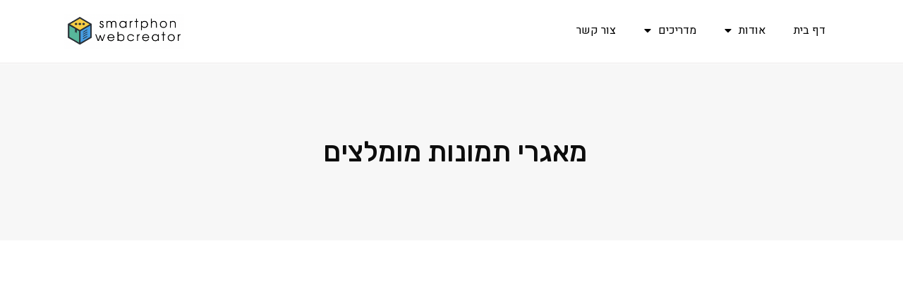

--- FILE ---
content_type: text/html; charset=UTF-8
request_url: https://smartphonewebcreator.com/recommended-photo-reservoirs-2/
body_size: 16257
content:
<!doctype html>
<html dir="rtl" lang="he-IL">
<head>
	<meta charset="UTF-8">
		<meta name="viewport" content="width=device-width, initial-scale=1">
	<link rel="profile" href="https://gmpg.org/xfn/11">
	<meta name='robots' content='index, follow, max-image-preview:large, max-snippet:-1, max-video-preview:-1' />

	<!-- This site is optimized with the Yoast SEO plugin v25.0 - https://yoast.com/wordpress/plugins/seo/ -->
	<title>מאגרי תמונות מומלצים  - על סמארטפונים</title>
	<link rel="canonical" href="https://smartphonewebcreator.com/recommended-photo-reservoirs-2/" />
	<meta property="og:locale" content="he_IL" />
	<meta property="og:type" content="article" />
	<meta property="og:title" content="מאגרי תמונות מומלצים  - על סמארטפונים" />
	<meta property="og:description" content="מאגרי תמונות מכילים מגוון תמונות שימושיות להפליא הן למעצבים והן לחברות. למאגרים אלו מגוון יתרונות שהבולט בהן הוא שהן זולות יותר וקלות יותר לשימוש מאשר תמונות מותאמות אישית. החוכמה היא להשתמש בהם בצורה נכונה. אבל איך בדיוק עושים את זה? משמעות מאגרי התמונות תמונות מלאי הן תמונות דיגיטליות שבדרך כלל מורשות תמורת תשלום ליחידים או [&hellip;]" />
	<meta property="og:url" content="https://smartphonewebcreator.com/recommended-photo-reservoirs-2/" />
	<meta property="og:site_name" content="על סמארטפונים" />
	<meta property="article:published_time" content="2022-10-18T14:41:22+00:00" />
	<meta name="author" content="joel" />
	<meta name="twitter:card" content="summary_large_image" />
	<meta name="twitter:label1" content="נכתב על יד" />
	<meta name="twitter:data1" content="joel" />
	<script type="application/ld+json" class="yoast-schema-graph">{"@context":"https://schema.org","@graph":[{"@type":"Article","@id":"https://smartphonewebcreator.com/recommended-photo-reservoirs-2/#article","isPartOf":{"@id":"https://smartphonewebcreator.com/recommended-photo-reservoirs-2/"},"author":{"name":"joel","@id":"https://smartphonewebcreator.com/#/schema/person/708622db11c20fb4ca76f69d8cf1abcf"},"headline":"מאגרי תמונות מומלצים ","datePublished":"2022-10-18T14:41:22+00:00","mainEntityOfPage":{"@id":"https://smartphonewebcreator.com/recommended-photo-reservoirs-2/"},"wordCount":5,"commentCount":0,"publisher":{"@id":"https://smartphonewebcreator.com/#organization"},"articleSection":["סמארטפונים"],"inLanguage":"he-IL","potentialAction":[{"@type":"CommentAction","name":"Comment","target":["https://smartphonewebcreator.com/recommended-photo-reservoirs-2/#respond"]}]},{"@type":"WebPage","@id":"https://smartphonewebcreator.com/recommended-photo-reservoirs-2/","url":"https://smartphonewebcreator.com/recommended-photo-reservoirs-2/","name":"מאגרי תמונות מומלצים  - על סמארטפונים","isPartOf":{"@id":"https://smartphonewebcreator.com/#website"},"datePublished":"2022-10-18T14:41:22+00:00","breadcrumb":{"@id":"https://smartphonewebcreator.com/recommended-photo-reservoirs-2/#breadcrumb"},"inLanguage":"he-IL","potentialAction":[{"@type":"ReadAction","target":["https://smartphonewebcreator.com/recommended-photo-reservoirs-2/"]}]},{"@type":"BreadcrumbList","@id":"https://smartphonewebcreator.com/recommended-photo-reservoirs-2/#breadcrumb","itemListElement":[{"@type":"ListItem","position":1,"name":"דף הבית","item":"https://smartphonewebcreator.com/"},{"@type":"ListItem","position":2,"name":"מאגרי תמונות מומלצים "}]},{"@type":"WebSite","@id":"https://smartphonewebcreator.com/#website","url":"https://smartphonewebcreator.com/","name":"על סמארטפונים","description":"בלוג","publisher":{"@id":"https://smartphonewebcreator.com/#organization"},"potentialAction":[{"@type":"SearchAction","target":{"@type":"EntryPoint","urlTemplate":"https://smartphonewebcreator.com/?s={search_term_string}"},"query-input":{"@type":"PropertyValueSpecification","valueRequired":true,"valueName":"search_term_string"}}],"inLanguage":"he-IL"},{"@type":"Organization","@id":"https://smartphonewebcreator.com/#organization","name":"על סמארטפונים","url":"https://smartphonewebcreator.com/","logo":{"@type":"ImageObject","inLanguage":"he-IL","@id":"https://smartphonewebcreator.com/#/schema/logo/image/","url":"https://smartphonewebcreator.com/wp-content/uploads/2022/04/cropped-Screen-Shot-2022-04-27-at-2.51.22.png","contentUrl":"https://smartphonewebcreator.com/wp-content/uploads/2022/04/cropped-Screen-Shot-2022-04-27-at-2.51.22.png","width":637,"height":182,"caption":"על סמארטפונים"},"image":{"@id":"https://smartphonewebcreator.com/#/schema/logo/image/"}},{"@type":"Person","@id":"https://smartphonewebcreator.com/#/schema/person/708622db11c20fb4ca76f69d8cf1abcf","name":"joel","image":{"@type":"ImageObject","inLanguage":"he-IL","@id":"https://smartphonewebcreator.com/#/schema/person/image/","url":"https://secure.gravatar.com/avatar/4dc1d2dbcac457b3d4064a28856f1d2c9c6e9d984a860b94a9e143b51682c19d?s=96&d=mm&r=g","contentUrl":"https://secure.gravatar.com/avatar/4dc1d2dbcac457b3d4064a28856f1d2c9c6e9d984a860b94a9e143b51682c19d?s=96&d=mm&r=g","caption":"joel"},"url":"https://smartphonewebcreator.com/author/joel/"}]}</script>
	<!-- / Yoast SEO plugin. -->


<link rel="alternate" type="application/rss+xml" title="על סמארטפונים &laquo; פיד‏" href="https://smartphonewebcreator.com/feed/" />
<link rel="alternate" type="application/rss+xml" title="על סמארטפונים &laquo; פיד תגובות‏" href="https://smartphonewebcreator.com/comments/feed/" />
<link rel="alternate" type="application/rss+xml" title="על סמארטפונים &laquo; פיד תגובות של מאגרי תמונות מומלצים " href="https://smartphonewebcreator.com/recommended-photo-reservoirs-2/feed/" />
<link rel="alternate" title="oEmbed (JSON)" type="application/json+oembed" href="https://smartphonewebcreator.com/wp-json/oembed/1.0/embed?url=https%3A%2F%2Fsmartphonewebcreator.com%2Frecommended-photo-reservoirs-2%2F" />
<link rel="alternate" title="oEmbed (XML)" type="text/xml+oembed" href="https://smartphonewebcreator.com/wp-json/oembed/1.0/embed?url=https%3A%2F%2Fsmartphonewebcreator.com%2Frecommended-photo-reservoirs-2%2F&#038;format=xml" />
<style id='wp-img-auto-sizes-contain-inline-css' type='text/css'>
img:is([sizes=auto i],[sizes^="auto," i]){contain-intrinsic-size:3000px 1500px}
/*# sourceURL=wp-img-auto-sizes-contain-inline-css */
</style>
<style id='wp-emoji-styles-inline-css' type='text/css'>

	img.wp-smiley, img.emoji {
		display: inline !important;
		border: none !important;
		box-shadow: none !important;
		height: 1em !important;
		width: 1em !important;
		margin: 0 0.07em !important;
		vertical-align: -0.1em !important;
		background: none !important;
		padding: 0 !important;
	}
/*# sourceURL=wp-emoji-styles-inline-css */
</style>
<link rel='stylesheet' id='wp-block-library-rtl-css' href='https://smartphonewebcreator.com/wp-includes/css/dist/block-library/style-rtl.min.css?ver=6.9' type='text/css' media='all' />
<style id='global-styles-inline-css' type='text/css'>
:root{--wp--preset--aspect-ratio--square: 1;--wp--preset--aspect-ratio--4-3: 4/3;--wp--preset--aspect-ratio--3-4: 3/4;--wp--preset--aspect-ratio--3-2: 3/2;--wp--preset--aspect-ratio--2-3: 2/3;--wp--preset--aspect-ratio--16-9: 16/9;--wp--preset--aspect-ratio--9-16: 9/16;--wp--preset--color--black: #000000;--wp--preset--color--cyan-bluish-gray: #abb8c3;--wp--preset--color--white: #ffffff;--wp--preset--color--pale-pink: #f78da7;--wp--preset--color--vivid-red: #cf2e2e;--wp--preset--color--luminous-vivid-orange: #ff6900;--wp--preset--color--luminous-vivid-amber: #fcb900;--wp--preset--color--light-green-cyan: #7bdcb5;--wp--preset--color--vivid-green-cyan: #00d084;--wp--preset--color--pale-cyan-blue: #8ed1fc;--wp--preset--color--vivid-cyan-blue: #0693e3;--wp--preset--color--vivid-purple: #9b51e0;--wp--preset--gradient--vivid-cyan-blue-to-vivid-purple: linear-gradient(135deg,rgb(6,147,227) 0%,rgb(155,81,224) 100%);--wp--preset--gradient--light-green-cyan-to-vivid-green-cyan: linear-gradient(135deg,rgb(122,220,180) 0%,rgb(0,208,130) 100%);--wp--preset--gradient--luminous-vivid-amber-to-luminous-vivid-orange: linear-gradient(135deg,rgb(252,185,0) 0%,rgb(255,105,0) 100%);--wp--preset--gradient--luminous-vivid-orange-to-vivid-red: linear-gradient(135deg,rgb(255,105,0) 0%,rgb(207,46,46) 100%);--wp--preset--gradient--very-light-gray-to-cyan-bluish-gray: linear-gradient(135deg,rgb(238,238,238) 0%,rgb(169,184,195) 100%);--wp--preset--gradient--cool-to-warm-spectrum: linear-gradient(135deg,rgb(74,234,220) 0%,rgb(151,120,209) 20%,rgb(207,42,186) 40%,rgb(238,44,130) 60%,rgb(251,105,98) 80%,rgb(254,248,76) 100%);--wp--preset--gradient--blush-light-purple: linear-gradient(135deg,rgb(255,206,236) 0%,rgb(152,150,240) 100%);--wp--preset--gradient--blush-bordeaux: linear-gradient(135deg,rgb(254,205,165) 0%,rgb(254,45,45) 50%,rgb(107,0,62) 100%);--wp--preset--gradient--luminous-dusk: linear-gradient(135deg,rgb(255,203,112) 0%,rgb(199,81,192) 50%,rgb(65,88,208) 100%);--wp--preset--gradient--pale-ocean: linear-gradient(135deg,rgb(255,245,203) 0%,rgb(182,227,212) 50%,rgb(51,167,181) 100%);--wp--preset--gradient--electric-grass: linear-gradient(135deg,rgb(202,248,128) 0%,rgb(113,206,126) 100%);--wp--preset--gradient--midnight: linear-gradient(135deg,rgb(2,3,129) 0%,rgb(40,116,252) 100%);--wp--preset--font-size--small: 13px;--wp--preset--font-size--medium: 20px;--wp--preset--font-size--large: 36px;--wp--preset--font-size--x-large: 42px;--wp--preset--spacing--20: 0.44rem;--wp--preset--spacing--30: 0.67rem;--wp--preset--spacing--40: 1rem;--wp--preset--spacing--50: 1.5rem;--wp--preset--spacing--60: 2.25rem;--wp--preset--spacing--70: 3.38rem;--wp--preset--spacing--80: 5.06rem;--wp--preset--shadow--natural: 6px 6px 9px rgba(0, 0, 0, 0.2);--wp--preset--shadow--deep: 12px 12px 50px rgba(0, 0, 0, 0.4);--wp--preset--shadow--sharp: 6px 6px 0px rgba(0, 0, 0, 0.2);--wp--preset--shadow--outlined: 6px 6px 0px -3px rgb(255, 255, 255), 6px 6px rgb(0, 0, 0);--wp--preset--shadow--crisp: 6px 6px 0px rgb(0, 0, 0);}:where(.is-layout-flex){gap: 0.5em;}:where(.is-layout-grid){gap: 0.5em;}body .is-layout-flex{display: flex;}.is-layout-flex{flex-wrap: wrap;align-items: center;}.is-layout-flex > :is(*, div){margin: 0;}body .is-layout-grid{display: grid;}.is-layout-grid > :is(*, div){margin: 0;}:where(.wp-block-columns.is-layout-flex){gap: 2em;}:where(.wp-block-columns.is-layout-grid){gap: 2em;}:where(.wp-block-post-template.is-layout-flex){gap: 1.25em;}:where(.wp-block-post-template.is-layout-grid){gap: 1.25em;}.has-black-color{color: var(--wp--preset--color--black) !important;}.has-cyan-bluish-gray-color{color: var(--wp--preset--color--cyan-bluish-gray) !important;}.has-white-color{color: var(--wp--preset--color--white) !important;}.has-pale-pink-color{color: var(--wp--preset--color--pale-pink) !important;}.has-vivid-red-color{color: var(--wp--preset--color--vivid-red) !important;}.has-luminous-vivid-orange-color{color: var(--wp--preset--color--luminous-vivid-orange) !important;}.has-luminous-vivid-amber-color{color: var(--wp--preset--color--luminous-vivid-amber) !important;}.has-light-green-cyan-color{color: var(--wp--preset--color--light-green-cyan) !important;}.has-vivid-green-cyan-color{color: var(--wp--preset--color--vivid-green-cyan) !important;}.has-pale-cyan-blue-color{color: var(--wp--preset--color--pale-cyan-blue) !important;}.has-vivid-cyan-blue-color{color: var(--wp--preset--color--vivid-cyan-blue) !important;}.has-vivid-purple-color{color: var(--wp--preset--color--vivid-purple) !important;}.has-black-background-color{background-color: var(--wp--preset--color--black) !important;}.has-cyan-bluish-gray-background-color{background-color: var(--wp--preset--color--cyan-bluish-gray) !important;}.has-white-background-color{background-color: var(--wp--preset--color--white) !important;}.has-pale-pink-background-color{background-color: var(--wp--preset--color--pale-pink) !important;}.has-vivid-red-background-color{background-color: var(--wp--preset--color--vivid-red) !important;}.has-luminous-vivid-orange-background-color{background-color: var(--wp--preset--color--luminous-vivid-orange) !important;}.has-luminous-vivid-amber-background-color{background-color: var(--wp--preset--color--luminous-vivid-amber) !important;}.has-light-green-cyan-background-color{background-color: var(--wp--preset--color--light-green-cyan) !important;}.has-vivid-green-cyan-background-color{background-color: var(--wp--preset--color--vivid-green-cyan) !important;}.has-pale-cyan-blue-background-color{background-color: var(--wp--preset--color--pale-cyan-blue) !important;}.has-vivid-cyan-blue-background-color{background-color: var(--wp--preset--color--vivid-cyan-blue) !important;}.has-vivid-purple-background-color{background-color: var(--wp--preset--color--vivid-purple) !important;}.has-black-border-color{border-color: var(--wp--preset--color--black) !important;}.has-cyan-bluish-gray-border-color{border-color: var(--wp--preset--color--cyan-bluish-gray) !important;}.has-white-border-color{border-color: var(--wp--preset--color--white) !important;}.has-pale-pink-border-color{border-color: var(--wp--preset--color--pale-pink) !important;}.has-vivid-red-border-color{border-color: var(--wp--preset--color--vivid-red) !important;}.has-luminous-vivid-orange-border-color{border-color: var(--wp--preset--color--luminous-vivid-orange) !important;}.has-luminous-vivid-amber-border-color{border-color: var(--wp--preset--color--luminous-vivid-amber) !important;}.has-light-green-cyan-border-color{border-color: var(--wp--preset--color--light-green-cyan) !important;}.has-vivid-green-cyan-border-color{border-color: var(--wp--preset--color--vivid-green-cyan) !important;}.has-pale-cyan-blue-border-color{border-color: var(--wp--preset--color--pale-cyan-blue) !important;}.has-vivid-cyan-blue-border-color{border-color: var(--wp--preset--color--vivid-cyan-blue) !important;}.has-vivid-purple-border-color{border-color: var(--wp--preset--color--vivid-purple) !important;}.has-vivid-cyan-blue-to-vivid-purple-gradient-background{background: var(--wp--preset--gradient--vivid-cyan-blue-to-vivid-purple) !important;}.has-light-green-cyan-to-vivid-green-cyan-gradient-background{background: var(--wp--preset--gradient--light-green-cyan-to-vivid-green-cyan) !important;}.has-luminous-vivid-amber-to-luminous-vivid-orange-gradient-background{background: var(--wp--preset--gradient--luminous-vivid-amber-to-luminous-vivid-orange) !important;}.has-luminous-vivid-orange-to-vivid-red-gradient-background{background: var(--wp--preset--gradient--luminous-vivid-orange-to-vivid-red) !important;}.has-very-light-gray-to-cyan-bluish-gray-gradient-background{background: var(--wp--preset--gradient--very-light-gray-to-cyan-bluish-gray) !important;}.has-cool-to-warm-spectrum-gradient-background{background: var(--wp--preset--gradient--cool-to-warm-spectrum) !important;}.has-blush-light-purple-gradient-background{background: var(--wp--preset--gradient--blush-light-purple) !important;}.has-blush-bordeaux-gradient-background{background: var(--wp--preset--gradient--blush-bordeaux) !important;}.has-luminous-dusk-gradient-background{background: var(--wp--preset--gradient--luminous-dusk) !important;}.has-pale-ocean-gradient-background{background: var(--wp--preset--gradient--pale-ocean) !important;}.has-electric-grass-gradient-background{background: var(--wp--preset--gradient--electric-grass) !important;}.has-midnight-gradient-background{background: var(--wp--preset--gradient--midnight) !important;}.has-small-font-size{font-size: var(--wp--preset--font-size--small) !important;}.has-medium-font-size{font-size: var(--wp--preset--font-size--medium) !important;}.has-large-font-size{font-size: var(--wp--preset--font-size--large) !important;}.has-x-large-font-size{font-size: var(--wp--preset--font-size--x-large) !important;}
/*# sourceURL=global-styles-inline-css */
</style>

<style id='classic-theme-styles-inline-css' type='text/css'>
/*! This file is auto-generated */
.wp-block-button__link{color:#fff;background-color:#32373c;border-radius:9999px;box-shadow:none;text-decoration:none;padding:calc(.667em + 2px) calc(1.333em + 2px);font-size:1.125em}.wp-block-file__button{background:#32373c;color:#fff;text-decoration:none}
/*# sourceURL=/wp-includes/css/classic-themes.min.css */
</style>
<link rel='stylesheet' id='hello-elementor-css' href='https://smartphonewebcreator.com/wp-content/themes/hello-elementor/style.min.css?ver=2.5.0' type='text/css' media='all' />
<link rel='stylesheet' id='hello-elementor-theme-style-css' href='https://smartphonewebcreator.com/wp-content/themes/hello-elementor/theme.min.css?ver=2.5.0' type='text/css' media='all' />
<link rel='stylesheet' id='elementor-icons-css' href='https://smartphonewebcreator.com/wp-content/plugins/elementor/assets/lib/eicons/css/elementor-icons.min.css?ver=5.15.0' type='text/css' media='all' />
<link rel='stylesheet' id='elementor-frontend-legacy-css' href='https://smartphonewebcreator.com/wp-content/plugins/elementor/assets/css/frontend-legacy-rtl.min.css?ver=3.6.4' type='text/css' media='all' />
<link rel='stylesheet' id='elementor-frontend-css' href='https://smartphonewebcreator.com/wp-content/plugins/elementor/assets/css/frontend-rtl.min.css?ver=3.6.4' type='text/css' media='all' />
<link rel='stylesheet' id='elementor-post-946-css' href='https://smartphonewebcreator.com/wp-content/uploads/elementor/css/post-946.css?ver=1651053553' type='text/css' media='all' />
<link rel='stylesheet' id='elementor-pro-css' href='https://smartphonewebcreator.com/wp-content/plugins/elementor-pro/assets/css/frontend-rtl.min.css?ver=3.6.5' type='text/css' media='all' />
<link rel='stylesheet' id='font-awesome-5-all-css' href='https://smartphonewebcreator.com/wp-content/plugins/elementor/assets/lib/font-awesome/css/all.min.css?ver=3.6.4' type='text/css' media='all' />
<link rel='stylesheet' id='font-awesome-4-shim-css' href='https://smartphonewebcreator.com/wp-content/plugins/elementor/assets/lib/font-awesome/css/v4-shims.min.css?ver=3.6.4' type='text/css' media='all' />
<link rel='stylesheet' id='elementor-global-css' href='https://smartphonewebcreator.com/wp-content/uploads/elementor/css/global.css?ver=1651053553' type='text/css' media='all' />
<link rel='stylesheet' id='elementor-post-953-css' href='https://smartphonewebcreator.com/wp-content/uploads/elementor/css/post-953.css?ver=1651054432' type='text/css' media='all' />
<link rel='stylesheet' id='elementor-post-1002-css' href='https://smartphonewebcreator.com/wp-content/uploads/elementor/css/post-1002.css?ver=1651055211' type='text/css' media='all' />
<link rel='stylesheet' id='yarppRelatedCss-css' href='https://smartphonewebcreator.com/wp-content/plugins/yet-another-related-posts-plugin/style/related.css?ver=5.30.11' type='text/css' media='all' />
<link rel='stylesheet' id='google-fonts-1-css' href='https://fonts.googleapis.com/css?family=Heebo%3A100%2C100italic%2C200%2C200italic%2C300%2C300italic%2C400%2C400italic%2C500%2C500italic%2C600%2C600italic%2C700%2C700italic%2C800%2C800italic%2C900%2C900italic%7CRubik%3A100%2C100italic%2C200%2C200italic%2C300%2C300italic%2C400%2C400italic%2C500%2C500italic%2C600%2C600italic%2C700%2C700italic%2C800%2C800italic%2C900%2C900italic&#038;display=auto&#038;subset=hebrew&#038;ver=6.9' type='text/css' media='all' />
<link rel='stylesheet' id='elementor-icons-shared-0-css' href='https://smartphonewebcreator.com/wp-content/plugins/elementor/assets/lib/font-awesome/css/fontawesome.min.css?ver=5.15.3' type='text/css' media='all' />
<link rel='stylesheet' id='elementor-icons-fa-solid-css' href='https://smartphonewebcreator.com/wp-content/plugins/elementor/assets/lib/font-awesome/css/solid.min.css?ver=5.15.3' type='text/css' media='all' />
<style id='quads-styles-inline-css' type='text/css'>

    .quads-location ins.adsbygoogle {
        background: transparent !important;
    }.quads-location .quads_rotator_img{ opacity:1 !important;}
    .quads.quads_ad_container { display: grid; grid-template-columns: auto; grid-gap: 10px; padding: 10px; }
    .grid_image{animation: fadeIn 0.5s;-webkit-animation: fadeIn 0.5s;-moz-animation: fadeIn 0.5s;
        -o-animation: fadeIn 0.5s;-ms-animation: fadeIn 0.5s;}
    .quads-ad-label { font-size: 12px; text-align: center; color: #333;}
    .quads_click_impression { display: none;} .quads-location, .quads-ads-space{max-width:100%;} @media only screen and (max-width: 480px) { .quads-ads-space, .penci-builder-element .quads-ads-space{max-width:340px;}}
/*# sourceURL=quads-styles-inline-css */
</style>
<script type="text/javascript" src="https://smartphonewebcreator.com/wp-content/plugins/elementor/assets/lib/font-awesome/js/v4-shims.min.js?ver=3.6.4" id="font-awesome-4-shim-js"></script>
<link rel="https://api.w.org/" href="https://smartphonewebcreator.com/wp-json/" /><link rel="alternate" title="JSON" type="application/json" href="https://smartphonewebcreator.com/wp-json/wp/v2/posts/1089" /><link rel="EditURI" type="application/rsd+xml" title="RSD" href="https://smartphonewebcreator.com/xmlrpc.php?rsd" />
<meta name="generator" content="WordPress 6.9" />
<link rel='shortlink' href='https://smartphonewebcreator.com/?p=1089' />
<script>document.cookie = 'quads_browser_width='+screen.width;</script><link rel='stylesheet' id='elementor-icons-fa-brands-css' href='https://smartphonewebcreator.com/wp-content/plugins/elementor/assets/lib/font-awesome/css/brands.min.css?ver=5.15.3' type='text/css' media='all' />
<link rel='stylesheet' id='e-animations-css' href='https://smartphonewebcreator.com/wp-content/plugins/elementor/assets/lib/animations/animations.min.css?ver=3.6.4' type='text/css' media='all' />
</head>
<body class="rtl wp-singular post-template-default single single-post postid-1089 single-format-standard wp-custom-logo wp-theme-hello-elementor elementor-default elementor-kit-946 elementor-page-1002">

		<div data-elementor-type="header" data-elementor-id="953" class="elementor elementor-953 elementor-location-header">
					<div class="elementor-section-wrap">
								<section class="elementor-section elementor-top-section elementor-element elementor-element-bf42731 elementor-section-boxed elementor-section-height-default elementor-section-height-default" data-id="bf42731" data-element_type="section" data-settings="{&quot;background_background&quot;:&quot;classic&quot;}">
						<div class="elementor-container elementor-column-gap-default">
							<div class="elementor-row">
					<div class="elementor-column elementor-col-100 elementor-top-column elementor-element elementor-element-f4ed857" data-id="f4ed857" data-element_type="column">
			<div class="elementor-column-wrap elementor-element-populated">
							<div class="elementor-widget-wrap">
						<section class="elementor-section elementor-inner-section elementor-element elementor-element-ad0975c elementor-section-boxed elementor-section-height-default elementor-section-height-default" data-id="ad0975c" data-element_type="section">
						<div class="elementor-container elementor-column-gap-default">
							<div class="elementor-row">
					<div class="elementor-column elementor-col-50 elementor-inner-column elementor-element elementor-element-9449839" data-id="9449839" data-element_type="column">
			<div class="elementor-column-wrap elementor-element-populated">
							<div class="elementor-widget-wrap">
						<div class="elementor-element elementor-element-751fa6f elementor-nav-menu--dropdown-tablet elementor-nav-menu__text-align-aside elementor-nav-menu--toggle elementor-nav-menu--burger elementor-widget elementor-widget-nav-menu" data-id="751fa6f" data-element_type="widget" data-settings="{&quot;layout&quot;:&quot;horizontal&quot;,&quot;submenu_icon&quot;:{&quot;value&quot;:&quot;&lt;i class=\&quot;fas fa-caret-down\&quot;&gt;&lt;\/i&gt;&quot;,&quot;library&quot;:&quot;fa-solid&quot;},&quot;toggle&quot;:&quot;burger&quot;}" data-widget_type="nav-menu.default">
				<div class="elementor-widget-container">
						<nav migration_allowed="1" migrated="0" role="navigation" class="elementor-nav-menu--main elementor-nav-menu__container elementor-nav-menu--layout-horizontal e--pointer-none">
				<ul id="menu-1-751fa6f" class="elementor-nav-menu"><li class="menu-item menu-item-type-post_type menu-item-object-page menu-item-home menu-item-954"><a href="https://smartphonewebcreator.com/" class="elementor-item">דף בית</a></li>
<li class="menu-item menu-item-type-post_type menu-item-object-page menu-item-has-children menu-item-955"><a href="https://smartphonewebcreator.com/%d7%90%d7%95%d7%93%d7%95%d7%aa/" class="elementor-item">אודות</a>
<ul class="sub-menu elementor-nav-menu--dropdown">
	<li class="menu-item menu-item-type-post_type menu-item-object-page menu-item-5001"><a href="https://smartphonewebcreator.com/privacy-policy/" class="elementor-sub-item">מדיניות פרטיות</a></li>
</ul>
</li>
<li class="menu-item menu-item-type-custom menu-item-object-custom menu-item-has-children menu-item-5002"><a href="#" class="elementor-item elementor-item-anchor">מדריכים</a>
<ul class="sub-menu elementor-nav-menu--dropdown">
	<li class="menu-item menu-item-type-taxonomy menu-item-object-category menu-item-4785"><a href="https://smartphonewebcreator.com/category/websites/" class="elementor-sub-item">בניית אתרים</a></li>
	<li class="menu-item menu-item-type-taxonomy menu-item-object-category menu-item-4786"><a href="https://smartphonewebcreator.com/category/tech-studies/" class="elementor-sub-item">לימודי טכנולוגיה ואינטרנט</a></li>
	<li class="menu-item menu-item-type-taxonomy menu-item-object-category menu-item-4787"><a href="https://smartphonewebcreator.com/category/business-management/" class="elementor-sub-item">ניהול עסקים</a></li>
	<li class="menu-item menu-item-type-taxonomy menu-item-object-category current-post-ancestor current-menu-parent current-post-parent menu-item-4788"><a href="https://smartphonewebcreator.com/category/smartphones/" class="elementor-sub-item">סמארטפונים</a></li>
	<li class="menu-item menu-item-type-taxonomy menu-item-object-category menu-item-4789"><a href="https://smartphonewebcreator.com/category/seo/" class="elementor-sub-item">קידום אתרים</a></li>
	<li class="menu-item menu-item-type-taxonomy menu-item-object-category menu-item-4790"><a href="https://smartphonewebcreator.com/category/internet-marketing/" class="elementor-sub-item">שיווק באינטרנט</a></li>
	<li class="menu-item menu-item-type-taxonomy menu-item-object-category menu-item-4791"><a href="https://smartphonewebcreator.com/category/coding/" class="elementor-sub-item">תוכנות ופיתוח</a></li>
</ul>
</li>
<li class="menu-item menu-item-type-post_type menu-item-object-page menu-item-956"><a href="https://smartphonewebcreator.com/%d7%a6%d7%95%d7%a8-%d7%a7%d7%a9%d7%a8/" class="elementor-item">צור קשר</a></li>
</ul>			</nav>
					<div class="elementor-menu-toggle" role="button" tabindex="0" aria-label="כפתור פתיחת תפריט" aria-expanded="false">
			<i aria-hidden="true" role="presentation" class="elementor-menu-toggle__icon--open eicon-menu-bar"></i><i aria-hidden="true" role="presentation" class="elementor-menu-toggle__icon--close eicon-close"></i>			<span class="elementor-screen-only">תפריט</span>
		</div>
			<nav class="elementor-nav-menu--dropdown elementor-nav-menu__container" role="navigation" aria-hidden="true">
				<ul id="menu-2-751fa6f" class="elementor-nav-menu"><li class="menu-item menu-item-type-post_type menu-item-object-page menu-item-home menu-item-954"><a href="https://smartphonewebcreator.com/" class="elementor-item" tabindex="-1">דף בית</a></li>
<li class="menu-item menu-item-type-post_type menu-item-object-page menu-item-has-children menu-item-955"><a href="https://smartphonewebcreator.com/%d7%90%d7%95%d7%93%d7%95%d7%aa/" class="elementor-item" tabindex="-1">אודות</a>
<ul class="sub-menu elementor-nav-menu--dropdown">
	<li class="menu-item menu-item-type-post_type menu-item-object-page menu-item-5001"><a href="https://smartphonewebcreator.com/privacy-policy/" class="elementor-sub-item" tabindex="-1">מדיניות פרטיות</a></li>
</ul>
</li>
<li class="menu-item menu-item-type-custom menu-item-object-custom menu-item-has-children menu-item-5002"><a href="#" class="elementor-item elementor-item-anchor" tabindex="-1">מדריכים</a>
<ul class="sub-menu elementor-nav-menu--dropdown">
	<li class="menu-item menu-item-type-taxonomy menu-item-object-category menu-item-4785"><a href="https://smartphonewebcreator.com/category/websites/" class="elementor-sub-item" tabindex="-1">בניית אתרים</a></li>
	<li class="menu-item menu-item-type-taxonomy menu-item-object-category menu-item-4786"><a href="https://smartphonewebcreator.com/category/tech-studies/" class="elementor-sub-item" tabindex="-1">לימודי טכנולוגיה ואינטרנט</a></li>
	<li class="menu-item menu-item-type-taxonomy menu-item-object-category menu-item-4787"><a href="https://smartphonewebcreator.com/category/business-management/" class="elementor-sub-item" tabindex="-1">ניהול עסקים</a></li>
	<li class="menu-item menu-item-type-taxonomy menu-item-object-category current-post-ancestor current-menu-parent current-post-parent menu-item-4788"><a href="https://smartphonewebcreator.com/category/smartphones/" class="elementor-sub-item" tabindex="-1">סמארטפונים</a></li>
	<li class="menu-item menu-item-type-taxonomy menu-item-object-category menu-item-4789"><a href="https://smartphonewebcreator.com/category/seo/" class="elementor-sub-item" tabindex="-1">קידום אתרים</a></li>
	<li class="menu-item menu-item-type-taxonomy menu-item-object-category menu-item-4790"><a href="https://smartphonewebcreator.com/category/internet-marketing/" class="elementor-sub-item" tabindex="-1">שיווק באינטרנט</a></li>
	<li class="menu-item menu-item-type-taxonomy menu-item-object-category menu-item-4791"><a href="https://smartphonewebcreator.com/category/coding/" class="elementor-sub-item" tabindex="-1">תוכנות ופיתוח</a></li>
</ul>
</li>
<li class="menu-item menu-item-type-post_type menu-item-object-page menu-item-956"><a href="https://smartphonewebcreator.com/%d7%a6%d7%95%d7%a8-%d7%a7%d7%a9%d7%a8/" class="elementor-item" tabindex="-1">צור קשר</a></li>
</ul>			</nav>
				</div>
				</div>
						</div>
					</div>
		</div>
				<div class="elementor-column elementor-col-50 elementor-inner-column elementor-element elementor-element-de0bd7c" data-id="de0bd7c" data-element_type="column">
			<div class="elementor-column-wrap elementor-element-populated">
							<div class="elementor-widget-wrap">
						<div class="elementor-element elementor-element-5152cc9 elementor-widget elementor-widget-theme-site-logo elementor-widget-image" data-id="5152cc9" data-element_type="widget" data-widget_type="theme-site-logo.default">
				<div class="elementor-widget-container">
								<div class="elementor-image">
													<a href="https://smartphonewebcreator.com">
							<img width="637" height="182" src="https://smartphonewebcreator.com/wp-content/uploads/2022/04/cropped-Screen-Shot-2022-04-27-at-2.51.22.png" class="attachment-full size-full" alt="" srcset="https://smartphonewebcreator.com/wp-content/uploads/2022/04/cropped-Screen-Shot-2022-04-27-at-2.51.22.png 637w, https://smartphonewebcreator.com/wp-content/uploads/2022/04/cropped-Screen-Shot-2022-04-27-at-2.51.22-300x86.png 300w" sizes="(max-width: 637px) 100vw, 637px" />								</a>
														</div>
						</div>
				</div>
						</div>
					</div>
		</div>
								</div>
					</div>
		</section>
						</div>
					</div>
		</div>
								</div>
					</div>
		</section>
							</div>
				</div>
				<div data-elementor-type="single-post" data-elementor-id="1002" class="elementor elementor-1002 elementor-location-single post-1089 post type-post status-publish format-standard hentry category-smartphones">
					<div class="elementor-section-wrap">
								<section class="elementor-section elementor-top-section elementor-element elementor-element-7cbaf743 elementor-section-full_width elementor-section-height-default elementor-section-height-default" data-id="7cbaf743" data-element_type="section">
						<div class="elementor-container elementor-column-gap-default">
							<div class="elementor-row">
					<div class="elementor-column elementor-col-100 elementor-top-column elementor-element elementor-element-26804a74" data-id="26804a74" data-element_type="column">
			<div class="elementor-column-wrap elementor-element-populated">
							<div class="elementor-widget-wrap">
								</div>
					</div>
		</div>
								</div>
					</div>
		</section>
				<section class="elementor-section elementor-top-section elementor-element elementor-element-237f227a elementor-section-full_width elementor-section-height-min-height elementor-section-items-stretch elementor-reverse-tablet elementor-section-height-default" data-id="237f227a" data-element_type="section" data-settings="{&quot;background_background&quot;:&quot;classic&quot;}">
						<div class="elementor-container elementor-column-gap-default">
							<div class="elementor-row">
					<div class="elementor-column elementor-col-100 elementor-top-column elementor-element elementor-element-32ea6aae" data-id="32ea6aae" data-element_type="column" data-settings="{&quot;background_background&quot;:&quot;classic&quot;}">
			<div class="elementor-column-wrap elementor-element-populated">
							<div class="elementor-widget-wrap">
						<div class="elementor-element elementor-element-49332465 elementor-widget elementor-widget-theme-post-title elementor-page-title elementor-widget-heading" data-id="49332465" data-element_type="widget" data-widget_type="theme-post-title.default">
				<div class="elementor-widget-container">
			<h1 class="elementor-heading-title elementor-size-default">מאגרי תמונות מומלצים </h1>		</div>
				</div>
						</div>
					</div>
		</div>
								</div>
					</div>
		</section>
				<section class="elementor-section elementor-top-section elementor-element elementor-element-364507b5 elementor-section-boxed elementor-section-height-default elementor-section-height-default" data-id="364507b5" data-element_type="section">
						<div class="elementor-container elementor-column-gap-default">
							<div class="elementor-row">
					<div class="elementor-column elementor-col-100 elementor-top-column elementor-element elementor-element-7c430f04" data-id="7c430f04" data-element_type="column">
			<div class="elementor-column-wrap elementor-element-populated">
							<div class="elementor-widget-wrap">
						<div class="elementor-element elementor-element-6463bb16 elementor-widget elementor-widget-theme-post-content" data-id="6463bb16" data-element_type="widget" data-widget_type="theme-post-content.default">
				<div class="elementor-widget-container">
			
<!-- WP QUADS Content Ad Plugin v. 2.0.88 -->
<div class="quads-location quads-ad1335 " id="quads-ad1335" style="float:none;margin:0px 3px 3px 3px;padding:0px 0px 0px 0px;" data-lazydelay="3000">
<script async src="https://pagead2.googlesyndication.com/pagead/js/adsbygoogle.js?client=ca-pub-6528515499887263"
     crossorigin="anonymous"></script>
<ins class="adsbygoogle"
     style="display:block; text-align:center;"
     data-ad-layout="in-article"
     data-ad-format="fluid"
     data-ad-client="ca-pub-6528515499887263"></ins>
<script>
     (adsbygoogle = window.adsbygoogle || []).push({});
</script>
</div>
<p><span style="font-weight: 400;">מאגרי תמונות מכילים מגוון תמונות שימושיות להפליא הן למעצבים והן לחברות. למאגרים אלו מגוון יתרונות שהבולט בהן הוא שהן זולות יותר וקלות יותר לשימוש מאשר תמונות מותאמות אישית. החוכמה היא להשתמש בהם בצורה נכונה. אבל איך בדיוק עושים את זה?</span></p>
<h2><span style="font-weight: 400;">משמעות מאגרי התמונות</span></h2>
<p><span style="font-weight: 400;">תמונות מלאי הן תמונות דיגיטליות שבדרך כלל מורשות תמורת תשלום ליחידים או לארגונים לשימוש באתרי אינטרנט, שיווק, אריזה, מדיה חברתית, כריכות ספרים ועוד. רכישת הרישיון מעניקה לך את הזכות להשתמש בתמונת המלאי במסגרת תנאי הרישיון, אך אינה הופכת אותך לבעלים החוקיים שלה. למרות שיש סטיגמה סביב השימוש בתמונות מלאי, הן נשארות משאב בשימוש נרחב של תוכן ויזואלי מכיוון שהן מאוד סבירות, נוחות ויפות, כאשר משתמשים בהן בצורה חכמה.</span></p>
<h2><span style="font-weight: 400;">חשיבות מאגרי תמונות</span></h2>
<p><span style="font-weight: 400;">מאגרי תמונות הן הדרך הזולה והנוחה ביותר להשיג תוכן ויזואלי. הם מספקים דרך קלה לעסקים ולאנשים פרטיים לקבל תמונות ויזואליות באיכות גבוהה מבלי לשכור צלם מקצועי יקר. תמונות מלאי חשובות מכיוון שהן עוזרות להבטיח שהאתר או הבלוג שלך ייראו מקצועי ומצוחצח. שימוש בתמונות מלאי יכול לעשות הבדל גדול באופן שבו המבקרים תופסים את האתר שלך. לקראה אודות </span><a href="https://seowho.co.il/organic-seo/"><b>קידום אורגני</b></a></p>
<!-- WP QUADS Content Ad Plugin v. 2.0.88 -->
<div class="quads-location quads-ad1336 " id="quads-ad1336" style="float:none;margin:0px 3px 3px 3px;padding:0px 0px 0px 0px;" data-lazydelay="3000">
<script async src="https://pagead2.googlesyndication.com/pagead/js/adsbygoogle.js?client=ca-pub-6528515499887263"
     crossorigin="anonymous"></script>
<ins class="adsbygoogle"
     style="display:block; text-align:center;"
     data-ad-layout="in-article"
     data-ad-format="fluid"
     data-ad-client="ca-pub-6528515499887263"></ins>
<script>
     (adsbygoogle = window.adsbygoogle || []).push({});
</script>
</div>

<h2><span style="font-weight: 400;">כיצד להשתמש נכון במאגרים</span></h2>
<p><span style="font-weight: 400;">באופן כללי, צילומים ממאגרי תמונות יכולים להיות שימושים לכולם. בלוגרים יכולים להשתמש בתמונות כדי לשפר את האסתטיקה של הפוסטים בבלוג שלהם. כמעצב גרפי, תמונות ממאגרים אלו יכולות לעזור לך ליצור עיצובים טובים יותר עבור הלקוחות שלך. תמונות אלו יעזרו לך לקדם מוצר או שירות, לייפות את האתר שלך ואפילו לרפד את תיק העבודות שלך. מאגרי תמונות מומלצים הם RF123 ,DepositPhotos, Shutterstock.</span></p>
<h2><span style="font-weight: 400;"> דוגמאות לשימוש במאגרי תמונות</span></h2>
<ul>
<li style="font-weight: 400;" aria-level="1"><span style="font-weight: 400;">עסקים: מצגות, מדיה חברתית, חומר מיתוג ועוד.</span></li>
<li style="font-weight: 400;" aria-level="1"><span style="font-weight: 400;">קידום מכירות: שלטי חוצות, פרסומות, חומרים מודפסים, סרטים וסרטונים, קטלוגים, אריזות מוצרים, פוסטרים.</span></li>
<li style="font-weight: 400;" aria-level="1"><span style="font-weight: 400;">עיצוב: עיצוב אתרים, עיצוב גרפי, טפטים דיגיטליים, עיצוב הבית, גלויות.</span></li>
<li style="font-weight: 400;" aria-level="1"><span style="font-weight: 400;">בידור ותרבות: בלוגים, אתרי אינטרנט, ספרים, כריכות ואיורים של ספרים אלקטרוניים וסרטונים.</span></li>
</ul>
<p><span style="font-weight: 400;">מידע נוסף באתר </span><a href="https://seowho.co.il/"><b>SEOWHO</b></a></p>
<p>&nbsp;</p>

<!-- WP QUADS Content Ad Plugin v. 2.0.88 -->
<div class="quads-location quads-ad1337 " id="quads-ad1337" style="float:none;margin:0px 3px 3px 3px;padding:0px 0px 0px 0px;" data-lazydelay="3000">
<script async src="https://pagead2.googlesyndication.com/pagead/js/adsbygoogle.js?client=ca-pub-6528515499887263"
     crossorigin="anonymous"></script>
<ins class="adsbygoogle"
     style="display:block; text-align:center;"
     data-ad-layout="in-article"
     data-ad-format="fluid"
     data-ad-client="ca-pub-6528515499887263"></ins>
<script>
     (adsbygoogle = window.adsbygoogle || []).push({});
</script>
</div>
</p>
<div class='yarpp yarpp-related yarpp-related-website yarpp-template-list'>
<!-- YARPP List -->
<h3>פוסטים קשורים לנושא:</h3><ol>
<li><a href="https://smartphonewebcreator.com/branding-why-the-action-is-so-important/" rel="bookmark" title="מיתוג עסקי &#8211; מדוע מדובר בפעולה כל כך חשובה?">מיתוג עסקי &#8211; מדוע מדובר בפעולה כל כך חשובה?</a></li>
<li><a href="https://smartphonewebcreator.com/an-image-website-for-business-its-time-to-understand-something/" rel="bookmark" title="אתר תדמית לעסק- הגיע הזמן שתבינו משהו">אתר תדמית לעסק- הגיע הזמן שתבינו משהו</a></li>
<li><a href="https://smartphonewebcreator.com/what-is-an-organizational-portal/" rel="bookmark" title="מהו פורטל ארגוני?">מהו פורטל ארגוני?</a></li>
<li><a href="https://smartphonewebcreator.com/devices-with-folding-screens-the-technological-innovation-that-wants-to-expand-the-boundaries/" rel="bookmark" title="מכשירים עם מסכים מתקפלים: החידוש הטכנולוגי שמבקש להרחיב את הגבולות!">מכשירים עם מסכים מתקפלים: החידוש הטכנולוגי שמבקש להרחיב את הגבולות!</a></li>
</ol>
</div>
		</div>
				</div>
						</div>
					</div>
		</div>
								</div>
					</div>
		</section>
				<section class="elementor-section elementor-inner-section elementor-element elementor-element-6a3960f3 elementor-section-boxed elementor-section-height-default elementor-section-height-default" data-id="6a3960f3" data-element_type="section">
						<div class="elementor-container elementor-column-gap-default">
							<div class="elementor-row">
					<div class="elementor-column elementor-col-50 elementor-inner-column elementor-element elementor-element-59f71fd3" data-id="59f71fd3" data-element_type="column">
			<div class="elementor-column-wrap elementor-element-populated">
							<div class="elementor-widget-wrap">
						<div class="elementor-element elementor-element-187ffa21 elementor-widget elementor-widget-heading" data-id="187ffa21" data-element_type="widget" data-widget_type="heading.default">
				<div class="elementor-widget-container">
			<h2 class="elementor-heading-title elementor-size-default">Share:</h2>		</div>
				</div>
						</div>
					</div>
		</div>
				<div class="elementor-column elementor-col-50 elementor-inner-column elementor-element elementor-element-382f511b" data-id="382f511b" data-element_type="column">
			<div class="elementor-column-wrap elementor-element-populated">
							<div class="elementor-widget-wrap">
						<div class="elementor-element elementor-element-31e5fccb elementor-share-buttons--skin-flat elementor-share-buttons--align-right elementor-share-buttons-mobile--align-center elementor-share-buttons--view-icon-text elementor-share-buttons--shape-square elementor-grid-0 elementor-share-buttons--color-official elementor-widget elementor-widget-share-buttons" data-id="31e5fccb" data-element_type="widget" data-widget_type="share-buttons.default">
				<div class="elementor-widget-container">
					<div class="elementor-grid">
								<div class="elementor-grid-item">
						<div class="elementor-share-btn elementor-share-btn_facebook" tabindex="0">
															<span class="elementor-share-btn__icon">
								<i class="fab fa-facebook" aria-hidden="true"></i>								<span
									class="elementor-screen-only">שיתוף ב facebook</span>
							</span>
																						<div class="elementor-share-btn__text">
																			<span class="elementor-share-btn__title">
										Facebook									</span>
																	</div>
													</div>
					</div>
									<div class="elementor-grid-item">
						<div class="elementor-share-btn elementor-share-btn_twitter" tabindex="0">
															<span class="elementor-share-btn__icon">
								<i class="fab fa-twitter" aria-hidden="true"></i>								<span
									class="elementor-screen-only">שיתוף ב twitter</span>
							</span>
																						<div class="elementor-share-btn__text">
																			<span class="elementor-share-btn__title">
										Twitter									</span>
																	</div>
													</div>
					</div>
									<div class="elementor-grid-item">
						<div class="elementor-share-btn elementor-share-btn_pinterest" tabindex="0">
															<span class="elementor-share-btn__icon">
								<i class="fab fa-pinterest" aria-hidden="true"></i>								<span
									class="elementor-screen-only">שיתוף ב pinterest</span>
							</span>
																						<div class="elementor-share-btn__text">
																			<span class="elementor-share-btn__title">
										Pinterest									</span>
																	</div>
													</div>
					</div>
									<div class="elementor-grid-item">
						<div class="elementor-share-btn elementor-share-btn_linkedin" tabindex="0">
															<span class="elementor-share-btn__icon">
								<i class="fab fa-linkedin" aria-hidden="true"></i>								<span
									class="elementor-screen-only">שיתוף ב linkedin</span>
							</span>
																						<div class="elementor-share-btn__text">
																			<span class="elementor-share-btn__title">
										LinkedIn									</span>
																	</div>
													</div>
					</div>
						</div>
				</div>
				</div>
						</div>
					</div>
		</div>
								</div>
					</div>
		</section>
				<section class="elementor-section elementor-top-section elementor-element elementor-element-3059205b elementor-section-boxed elementor-section-height-default elementor-section-height-default" data-id="3059205b" data-element_type="section">
						<div class="elementor-container elementor-column-gap-default">
							<div class="elementor-row">
					<div class="elementor-column elementor-col-100 elementor-top-column elementor-element elementor-element-642610b9" data-id="642610b9" data-element_type="column">
			<div class="elementor-column-wrap elementor-element-populated">
							<div class="elementor-widget-wrap">
						<div class="elementor-element elementor-element-206c4f9a elementor-widget elementor-widget-post-navigation" data-id="206c4f9a" data-element_type="widget" data-widget_type="post-navigation.default">
				<div class="elementor-widget-container">
					<div class="elementor-post-navigation">
			<div class="elementor-post-navigation__prev elementor-post-navigation__link">
				<a href="https://smartphonewebcreator.com/digital-contract-what-does-that-mean/" rel="prev"><span class="post-navigation__arrow-wrapper post-navigation__arrow-prev"><i class="fa fa-angle-right" aria-hidden="true"></i><span class="elementor-screen-only">קודם</span></span><span class="elementor-post-navigation__link__prev"><span class="post-navigation__prev--label">Previous</span><span class="post-navigation__prev--title">חוזה דיגיטלי – מה זה אומר?</span></span></a>			</div>
						<div class="elementor-post-navigation__next elementor-post-navigation__link">
				<a href="https://smartphonewebcreator.com/what-is-a-virtual-sim/" rel="next"><span class="elementor-post-navigation__link__next"><span class="post-navigation__next--label">Next</span><span class="post-navigation__next--title">מה זה סים וירטואלי</span></span><span class="post-navigation__arrow-wrapper post-navigation__arrow-next"><i class="fa fa-angle-left" aria-hidden="true"></i><span class="elementor-screen-only">הבא</span></span></a>			</div>
		</div>
				</div>
				</div>
						</div>
					</div>
		</div>
								</div>
					</div>
		</section>
				<section class="elementor-section elementor-top-section elementor-element elementor-element-3d4d1688 elementor-section-boxed elementor-section-height-default elementor-section-height-default" data-id="3d4d1688" data-element_type="section">
						<div class="elementor-container elementor-column-gap-default">
							<div class="elementor-row">
					<div class="elementor-column elementor-col-100 elementor-top-column elementor-element elementor-element-5f3ffc3b" data-id="5f3ffc3b" data-element_type="column">
			<div class="elementor-column-wrap elementor-element-populated">
							<div class="elementor-widget-wrap">
						<div class="elementor-element elementor-element-3dfd003f elementor-widget elementor-widget-heading" data-id="3dfd003f" data-element_type="widget" data-widget_type="heading.default">
				<div class="elementor-widget-container">
			<h2 class="elementor-heading-title elementor-size-default">פוסטים אחרונים</h2>		</div>
				</div>
				<div class="elementor-element elementor-element-3b8fcc0b elementor-grid-5 elementor-grid-tablet-2 elementor-grid-mobile-1 elementor-posts--thumbnail-top elementor-widget elementor-widget-posts" data-id="3b8fcc0b" data-element_type="widget" data-settings="{&quot;classic_columns&quot;:&quot;5&quot;,&quot;classic_columns_tablet&quot;:&quot;2&quot;,&quot;classic_columns_mobile&quot;:&quot;1&quot;,&quot;classic_row_gap&quot;:{&quot;unit&quot;:&quot;px&quot;,&quot;size&quot;:35,&quot;sizes&quot;:[]},&quot;classic_row_gap_tablet&quot;:{&quot;unit&quot;:&quot;px&quot;,&quot;size&quot;:&quot;&quot;,&quot;sizes&quot;:[]},&quot;classic_row_gap_mobile&quot;:{&quot;unit&quot;:&quot;px&quot;,&quot;size&quot;:&quot;&quot;,&quot;sizes&quot;:[]}}" data-widget_type="posts.classic">
				<div class="elementor-widget-container">
					<div class="elementor-posts-container elementor-posts elementor-posts--skin-classic elementor-grid">
				<article class="elementor-post elementor-grid-item post-5022 post type-post status-publish format-standard hentry category-business-management">
				<div class="elementor-post__text">
				<h3 class="elementor-post__title">
			<a href="https://smartphonewebcreator.com/enhancing-intimacy-how-can-quality-vibrators-and-sex-toys-upgrade-your-relationship/" >
				העצמת האינטימיות הזוגית: איך ויברטורים וצעצועי מין איכותיים יכולים לשדרג את היחסים שלכם?			</a>
		</h3>
				<div class="elementor-post__excerpt">
			<p>סקס טוב הוא לא מטרה, הוא מסע. מסע שבו הזוגות מחפשים דרכים לחדש את הריגושים, לחזק את הקשר ולהעמיק את האינטימיות ביניהם. אם חשבתם שצעצועי</p>
		</div>
				</div>
				</article>
				<article class="elementor-post elementor-grid-item post-5019 post type-post status-publish format-standard hentry category-business-management">
				<div class="elementor-post__text">
				<h3 class="elementor-post__title">
			<a href="https://smartphonewebcreator.com/international-tax-advice-how-to-ensure-compliance-with-regulations-and-receive-all-the-benefits-that-are-still-waiting-for-you-out-there/" >
				ייעוץ מס בינלאומי – איך להבטיח עמידה בתקנות ולקבל את כל ההטבות שעדיין מחכות לך שם בחוץ			</a>
		</h3>
				<div class="elementor-post__excerpt">
			<p>בעולם המודרני, שבו עסקים, השקעות ואנשים עוברים בין מדינות כמו ספורטאים באולימפיאדה – נושא ייעוץ המס הבינלאומי הופך להיות לא פחות מהכרחי. אם אי פעם</p>
		</div>
				</div>
				</article>
				<article class="elementor-post elementor-grid-item post-5016 post type-post status-publish format-standard hentry category-business-management">
				<div class="elementor-post__text">
				<h3 class="elementor-post__title">
			<a href="https://smartphonewebcreator.com/how-do-public-speaking-workshops-take-your-career-to-the-next-level/" >
				כיצד סדנאות עמידה מול קהל מקפיצות את הקריירה שלך למדרגה הבאה?			</a>
		</h3>
				<div class="elementor-post__excerpt">
			<p>אם אתם חושבים שעמידה מול קהל היא רק משהו שדוברים מקצועיים עושים, תחשבו שוב. היכולת לבטא את עצמכם בביטחון, להעביר מסר ברור, ולרתום את הקשב</p>
		</div>
				</div>
				</article>
				<article class="elementor-post elementor-grid-item post-5014 post type-post status-publish format-standard hentry category-smartphones">
				<div class="elementor-post__text">
				<h3 class="elementor-post__title">
			<a href="https://smartphonewebcreator.com/a-magical-combination-of-ai-and-24-7-customer-service-how-to-turn-your-business-into-a-storehouse-of-unforgettable-experiences/" >
				שילוב קסם של AI ושירות לקוחות 24/7 – איך להפוך את העסק למונה של חוויות בלתי נשכחות?			</a>
		</h3>
				<div class="elementor-post__excerpt">
			<p>בואו נדבר רגע על שירות לקוחות. כולנו מכירים את ההרגשה הזאת: לוחצים על מספר טלפון בזמן חופשה, באמצע הלילה, או עם שאלה “קטנה” – ומקווים</p>
		</div>
				</div>
				</article>
				<article class="elementor-post elementor-grid-item post-5009 post type-post status-publish format-standard hentry category-internet-marketing">
				<div class="elementor-post__text">
				<h3 class="elementor-post__title">
			<a href="https://smartphonewebcreator.com/easy-maintenance-luxurious-appearance-the-secret-of-the-magic-of-synthetic-decking/" >
				תחזוקה קלה, מראה יוקרתי: סוד הקסם של הדק הסינטטי			</a>
		</h3>
				<div class="elementor-post__excerpt">
			<p>תארו לכם פינה חיצונית בבית, שתמיד נראית כמו מראה מתוך מגזין עיצוב, בלי להתאמץ יותר מדי. דק הסינטטי הוא בדיוק הפתרון הקסום הזה שמשלב בין</p>
		</div>
				</div>
				</article>
				</div>


		
				</div>
				</div>
						</div>
					</div>
		</div>
								</div>
					</div>
		</section>
							</div>
				</div>
		<footer id="site-footer" class="site-footer" role="contentinfo">
	</footer>

<script type="speculationrules">
{"prefetch":[{"source":"document","where":{"and":[{"href_matches":"/*"},{"not":{"href_matches":["/wp-*.php","/wp-admin/*","/wp-content/uploads/*","/wp-content/*","/wp-content/plugins/*","/wp-content/themes/hello-elementor/*","/*\\?(.+)"]}},{"not":{"selector_matches":"a[rel~=\"nofollow\"]"}},{"not":{"selector_matches":".no-prefetch, .no-prefetch a"}}]},"eagerness":"conservative"}]}
</script>
<script type="text/javascript" src="https://smartphonewebcreator.com/wp-content/plugins/quick-adsense-reloaded/assets/js/ads.js?ver=2.0.88" id="quads-ads-js"></script>
<script type="text/javascript" src="https://smartphonewebcreator.com/wp-includes/js/jquery/jquery.min.js?ver=3.7.1" id="jquery-core-js"></script>
<script type="text/javascript" src="https://smartphonewebcreator.com/wp-includes/js/jquery/jquery-migrate.min.js?ver=3.4.1" id="jquery-migrate-js"></script>
<script type="text/javascript" src="https://smartphonewebcreator.com/wp-content/plugins/elementor-pro/assets/lib/smartmenus/jquery.smartmenus.min.js?ver=1.0.1" id="smartmenus-js"></script>
<script type="text/javascript" src="https://smartphonewebcreator.com/wp-includes/js/imagesloaded.min.js?ver=5.0.0" id="imagesloaded-js"></script>
<script type="text/javascript" src="https://smartphonewebcreator.com/wp-content/plugins/elementor-pro/assets/js/webpack-pro.runtime.min.js?ver=3.6.5" id="elementor-pro-webpack-runtime-js"></script>
<script type="text/javascript" src="https://smartphonewebcreator.com/wp-content/plugins/elementor/assets/js/webpack.runtime.min.js?ver=3.6.4" id="elementor-webpack-runtime-js"></script>
<script type="text/javascript" src="https://smartphonewebcreator.com/wp-content/plugins/elementor/assets/js/frontend-modules.min.js?ver=3.6.4" id="elementor-frontend-modules-js"></script>
<script type="text/javascript" src="https://smartphonewebcreator.com/wp-includes/js/dist/hooks.min.js?ver=dd5603f07f9220ed27f1" id="wp-hooks-js"></script>
<script type="text/javascript" src="https://smartphonewebcreator.com/wp-includes/js/dist/i18n.min.js?ver=c26c3dc7bed366793375" id="wp-i18n-js"></script>
<script type="text/javascript" id="wp-i18n-js-after">
/* <![CDATA[ */
wp.i18n.setLocaleData( { 'text direction\u0004ltr': [ 'rtl' ] } );
//# sourceURL=wp-i18n-js-after
/* ]]> */
</script>
<script type="text/javascript" id="elementor-pro-frontend-js-before">
/* <![CDATA[ */
var ElementorProFrontendConfig = {"ajaxurl":"https:\/\/smartphonewebcreator.com\/wp-admin\/admin-ajax.php","nonce":"d9d8110fd1","urls":{"assets":"https:\/\/smartphonewebcreator.com\/wp-content\/plugins\/elementor-pro\/assets\/","rest":"https:\/\/smartphonewebcreator.com\/wp-json\/"},"shareButtonsNetworks":{"facebook":{"title":"Facebook","has_counter":true},"twitter":{"title":"Twitter"},"linkedin":{"title":"LinkedIn","has_counter":true},"pinterest":{"title":"Pinterest","has_counter":true},"reddit":{"title":"Reddit","has_counter":true},"vk":{"title":"VK","has_counter":true},"odnoklassniki":{"title":"OK","has_counter":true},"tumblr":{"title":"Tumblr"},"digg":{"title":"Digg"},"skype":{"title":"Skype"},"stumbleupon":{"title":"StumbleUpon","has_counter":true},"mix":{"title":"Mix"},"telegram":{"title":"Telegram"},"pocket":{"title":"Pocket","has_counter":true},"xing":{"title":"XING","has_counter":true},"whatsapp":{"title":"WhatsApp"},"email":{"title":"Email"},"print":{"title":"Print"}},"facebook_sdk":{"lang":"he_IL","app_id":""},"lottie":{"defaultAnimationUrl":"https:\/\/smartphonewebcreator.com\/wp-content\/plugins\/elementor-pro\/modules\/lottie\/assets\/animations\/default.json"}};
//# sourceURL=elementor-pro-frontend-js-before
/* ]]> */
</script>
<script type="text/javascript" src="https://smartphonewebcreator.com/wp-content/plugins/elementor-pro/assets/js/frontend.min.js?ver=3.6.5" id="elementor-pro-frontend-js"></script>
<script type="text/javascript" src="https://smartphonewebcreator.com/wp-content/plugins/elementor/assets/lib/waypoints/waypoints.min.js?ver=4.0.2" id="elementor-waypoints-js"></script>
<script type="text/javascript" src="https://smartphonewebcreator.com/wp-includes/js/jquery/ui/core.min.js?ver=1.13.3" id="jquery-ui-core-js"></script>
<script type="text/javascript" src="https://smartphonewebcreator.com/wp-content/plugins/elementor/assets/lib/swiper/swiper.min.js?ver=5.3.6" id="swiper-js"></script>
<script type="text/javascript" src="https://smartphonewebcreator.com/wp-content/plugins/elementor/assets/lib/share-link/share-link.min.js?ver=3.6.4" id="share-link-js"></script>
<script type="text/javascript" src="https://smartphonewebcreator.com/wp-content/plugins/elementor/assets/lib/dialog/dialog.min.js?ver=4.9.0" id="elementor-dialog-js"></script>
<script type="text/javascript" id="elementor-frontend-js-before">
/* <![CDATA[ */
var elementorFrontendConfig = {"environmentMode":{"edit":false,"wpPreview":false,"isScriptDebug":false},"i18n":{"shareOnFacebook":"\u05e9\u05ea\u05e3 \u05d1\u05e4\u05d9\u05d9\u05e1\u05d1\u05d5\u05e7","shareOnTwitter":"\u05e9\u05ea\u05e3 \u05d1\u05d8\u05d5\u05d5\u05d9\u05d8\u05e8","pinIt":"\u05dc\u05e0\u05e2\u05d5\u05e5 \u05d1\u05e4\u05d9\u05e0\u05d8\u05e8\u05e1\u05d8","download":"\u05d4\u05d5\u05e8\u05d3\u05d4","downloadImage":"\u05d4\u05d5\u05e8\u05d3\u05ea \u05ea\u05de\u05d5\u05e0\u05d4","fullscreen":"\u05de\u05e1\u05da \u05de\u05dc\u05d0","zoom":"\u05de\u05d9\u05e7\u05d5\u05d3","share":"\u05e9\u05ea\u05e3","playVideo":"\u05e0\u05d2\u05df \u05d5\u05d9\u05d3\u05d0\u05d5","previous":"\u05e7\u05d5\u05d3\u05dd","next":"\u05d4\u05d1\u05d0","close":"\u05e1\u05d2\u05d5\u05e8"},"is_rtl":true,"breakpoints":{"xs":0,"sm":480,"md":768,"lg":1025,"xl":1440,"xxl":1600},"responsive":{"breakpoints":{"mobile":{"label":"\u05de\u05d5\u05d1\u05d9\u05d9\u05dc","value":767,"default_value":767,"direction":"max","is_enabled":true},"mobile_extra":{"label":"Mobile Extra","value":880,"default_value":880,"direction":"max","is_enabled":false},"tablet":{"label":"\u05d8\u05d0\u05d1\u05dc\u05d8","value":1024,"default_value":1024,"direction":"max","is_enabled":true},"tablet_extra":{"label":"Tablet Extra","value":1200,"default_value":1200,"direction":"max","is_enabled":false},"laptop":{"label":"\u05dc\u05e4\u05d8\u05d5\u05e4","value":1366,"default_value":1366,"direction":"max","is_enabled":false},"widescreen":{"label":"\u05de\u05e1\u05da \u05e8\u05d7\u05d1","value":2400,"default_value":2400,"direction":"min","is_enabled":false}}},"version":"3.6.4","is_static":false,"experimentalFeatures":{"e_import_export":true,"e_hidden_wordpress_widgets":true,"theme_builder_v2":true,"landing-pages":true,"elements-color-picker":true,"favorite-widgets":true,"admin-top-bar":true,"page-transitions":true,"form-submissions":true,"e_scroll_snap":true},"urls":{"assets":"https:\/\/smartphonewebcreator.com\/wp-content\/plugins\/elementor\/assets\/"},"settings":{"page":[],"editorPreferences":[]},"kit":{"active_breakpoints":["viewport_mobile","viewport_tablet"],"global_image_lightbox":"yes","lightbox_enable_counter":"yes","lightbox_enable_fullscreen":"yes","lightbox_enable_zoom":"yes","lightbox_enable_share":"yes","lightbox_title_src":"title","lightbox_description_src":"description"},"post":{"id":1089,"title":"%D7%9E%D7%90%D7%92%D7%A8%D7%99%20%D7%AA%D7%9E%D7%95%D7%A0%D7%95%D7%AA%20%D7%9E%D7%95%D7%9E%D7%9C%D7%A6%D7%99%D7%9D%C2%A0%20-%20%D7%A2%D7%9C%20%D7%A1%D7%9E%D7%90%D7%A8%D7%98%D7%A4%D7%95%D7%A0%D7%99%D7%9D","excerpt":"","featuredImage":false}};
//# sourceURL=elementor-frontend-js-before
/* ]]> */
</script>
<script type="text/javascript" src="https://smartphonewebcreator.com/wp-content/plugins/elementor/assets/js/frontend.min.js?ver=3.6.4" id="elementor-frontend-js"></script>
<script type="text/javascript" src="https://smartphonewebcreator.com/wp-content/plugins/elementor-pro/assets/js/preloaded-elements-handlers.min.js?ver=3.6.5" id="pro-preloaded-elements-handlers-js"></script>
<script type="text/javascript" src="https://smartphonewebcreator.com/wp-content/plugins/elementor/assets/js/preloaded-modules.min.js?ver=3.6.4" id="preloaded-modules-js"></script>
<script type="text/javascript" src="https://smartphonewebcreator.com/wp-content/plugins/elementor-pro/assets/lib/sticky/jquery.sticky.min.js?ver=3.6.5" id="e-sticky-js"></script>
<script id="wp-emoji-settings" type="application/json">
{"baseUrl":"https://s.w.org/images/core/emoji/17.0.2/72x72/","ext":".png","svgUrl":"https://s.w.org/images/core/emoji/17.0.2/svg/","svgExt":".svg","source":{"concatemoji":"https://smartphonewebcreator.com/wp-includes/js/wp-emoji-release.min.js?ver=6.9"}}
</script>
<script type="module">
/* <![CDATA[ */
/*! This file is auto-generated */
const a=JSON.parse(document.getElementById("wp-emoji-settings").textContent),o=(window._wpemojiSettings=a,"wpEmojiSettingsSupports"),s=["flag","emoji"];function i(e){try{var t={supportTests:e,timestamp:(new Date).valueOf()};sessionStorage.setItem(o,JSON.stringify(t))}catch(e){}}function c(e,t,n){e.clearRect(0,0,e.canvas.width,e.canvas.height),e.fillText(t,0,0);t=new Uint32Array(e.getImageData(0,0,e.canvas.width,e.canvas.height).data);e.clearRect(0,0,e.canvas.width,e.canvas.height),e.fillText(n,0,0);const a=new Uint32Array(e.getImageData(0,0,e.canvas.width,e.canvas.height).data);return t.every((e,t)=>e===a[t])}function p(e,t){e.clearRect(0,0,e.canvas.width,e.canvas.height),e.fillText(t,0,0);var n=e.getImageData(16,16,1,1);for(let e=0;e<n.data.length;e++)if(0!==n.data[e])return!1;return!0}function u(e,t,n,a){switch(t){case"flag":return n(e,"\ud83c\udff3\ufe0f\u200d\u26a7\ufe0f","\ud83c\udff3\ufe0f\u200b\u26a7\ufe0f")?!1:!n(e,"\ud83c\udde8\ud83c\uddf6","\ud83c\udde8\u200b\ud83c\uddf6")&&!n(e,"\ud83c\udff4\udb40\udc67\udb40\udc62\udb40\udc65\udb40\udc6e\udb40\udc67\udb40\udc7f","\ud83c\udff4\u200b\udb40\udc67\u200b\udb40\udc62\u200b\udb40\udc65\u200b\udb40\udc6e\u200b\udb40\udc67\u200b\udb40\udc7f");case"emoji":return!a(e,"\ud83e\u1fac8")}return!1}function f(e,t,n,a){let r;const o=(r="undefined"!=typeof WorkerGlobalScope&&self instanceof WorkerGlobalScope?new OffscreenCanvas(300,150):document.createElement("canvas")).getContext("2d",{willReadFrequently:!0}),s=(o.textBaseline="top",o.font="600 32px Arial",{});return e.forEach(e=>{s[e]=t(o,e,n,a)}),s}function r(e){var t=document.createElement("script");t.src=e,t.defer=!0,document.head.appendChild(t)}a.supports={everything:!0,everythingExceptFlag:!0},new Promise(t=>{let n=function(){try{var e=JSON.parse(sessionStorage.getItem(o));if("object"==typeof e&&"number"==typeof e.timestamp&&(new Date).valueOf()<e.timestamp+604800&&"object"==typeof e.supportTests)return e.supportTests}catch(e){}return null}();if(!n){if("undefined"!=typeof Worker&&"undefined"!=typeof OffscreenCanvas&&"undefined"!=typeof URL&&URL.createObjectURL&&"undefined"!=typeof Blob)try{var e="postMessage("+f.toString()+"("+[JSON.stringify(s),u.toString(),c.toString(),p.toString()].join(",")+"));",a=new Blob([e],{type:"text/javascript"});const r=new Worker(URL.createObjectURL(a),{name:"wpTestEmojiSupports"});return void(r.onmessage=e=>{i(n=e.data),r.terminate(),t(n)})}catch(e){}i(n=f(s,u,c,p))}t(n)}).then(e=>{for(const n in e)a.supports[n]=e[n],a.supports.everything=a.supports.everything&&a.supports[n],"flag"!==n&&(a.supports.everythingExceptFlag=a.supports.everythingExceptFlag&&a.supports[n]);var t;a.supports.everythingExceptFlag=a.supports.everythingExceptFlag&&!a.supports.flag,a.supports.everything||((t=a.source||{}).concatemoji?r(t.concatemoji):t.wpemoji&&t.twemoji&&(r(t.twemoji),r(t.wpemoji)))});
//# sourceURL=https://smartphonewebcreator.com/wp-includes/js/wp-emoji-loader.min.js
/* ]]> */
</script>

</body>
</html>


--- FILE ---
content_type: text/html; charset=utf-8
request_url: https://www.google.com/recaptcha/api2/aframe
body_size: 268
content:
<!DOCTYPE HTML><html><head><meta http-equiv="content-type" content="text/html; charset=UTF-8"></head><body><script nonce="m5XW5tuYftQgcBHZPZ7Zuw">/** Anti-fraud and anti-abuse applications only. See google.com/recaptcha */ try{var clients={'sodar':'https://pagead2.googlesyndication.com/pagead/sodar?'};window.addEventListener("message",function(a){try{if(a.source===window.parent){var b=JSON.parse(a.data);var c=clients[b['id']];if(c){var d=document.createElement('img');d.src=c+b['params']+'&rc='+(localStorage.getItem("rc::a")?sessionStorage.getItem("rc::b"):"");window.document.body.appendChild(d);sessionStorage.setItem("rc::e",parseInt(sessionStorage.getItem("rc::e")||0)+1);localStorage.setItem("rc::h",'1768996803936');}}}catch(b){}});window.parent.postMessage("_grecaptcha_ready", "*");}catch(b){}</script></body></html>

--- FILE ---
content_type: text/css
request_url: https://smartphonewebcreator.com/wp-content/uploads/elementor/css/post-953.css?ver=1651054432
body_size: 363
content:
.elementor-953 .elementor-element.elementor-element-bf42731:not(.elementor-motion-effects-element-type-background), .elementor-953 .elementor-element.elementor-element-bf42731 > .elementor-motion-effects-container > .elementor-motion-effects-layer{background-color:#FFFFFF;}.elementor-953 .elementor-element.elementor-element-bf42731{border-style:solid;border-width:0px 0px 1px 0px;border-color:#EAE9E9;transition:background 0.3s, border 0.3s, border-radius 0.3s, box-shadow 0.3s;}.elementor-953 .elementor-element.elementor-element-bf42731 > .elementor-background-overlay{transition:background 0.3s, border-radius 0.3s, opacity 0.3s;}.elementor-953 .elementor-element.elementor-element-751fa6f .elementor-menu-toggle{margin:0 auto;}.elementor-953 .elementor-element.elementor-element-751fa6f .elementor-nav-menu .elementor-item{font-family:"Heebo", Sans-serif;font-weight:400;}.elementor-953 .elementor-element.elementor-element-751fa6f .elementor-nav-menu--main .elementor-item{color:#000000;fill:#000000;}.elementor-953 .elementor-element.elementor-element-751fa6f .elementor-nav-menu--main .elementor-item:hover,
					.elementor-953 .elementor-element.elementor-element-751fa6f .elementor-nav-menu--main .elementor-item.elementor-item-active,
					.elementor-953 .elementor-element.elementor-element-751fa6f .elementor-nav-menu--main .elementor-item.highlighted,
					.elementor-953 .elementor-element.elementor-element-751fa6f .elementor-nav-menu--main .elementor-item:focus{color:#479EE3;fill:#479EE3;}.elementor-953 .elementor-element.elementor-element-751fa6f .elementor-nav-menu--main .elementor-item.elementor-item-active{color:#479EE3;}@media(min-width:768px){.elementor-953 .elementor-element.elementor-element-9449839{width:82.946%;}.elementor-953 .elementor-element.elementor-element-de0bd7c{width:17.01%;}}

--- FILE ---
content_type: text/css
request_url: https://smartphonewebcreator.com/wp-content/uploads/elementor/css/post-1002.css?ver=1651055211
body_size: 1706
content:
.elementor-1002 .elementor-element.elementor-element-26804a74 > .elementor-element-populated > .elementor-widget-wrap{padding:0px 0px 0px 0px;}.elementor-1002 .elementor-element.elementor-element-7f501649{text-align:left;}.elementor-1002 .elementor-element.elementor-element-7f501649 img{width:100%;}.elementor-1002 .elementor-element.elementor-element-237f227a > .elementor-container{min-height:250px;}.elementor-1002 .elementor-element.elementor-element-237f227a{transition:background 0.3s, border 0.3s, border-radius 0.3s, box-shadow 0.3s;margin-top:0px;margin-bottom:0px;padding:0px 0px 0px 0px;}.elementor-1002 .elementor-element.elementor-element-237f227a > .elementor-background-overlay{transition:background 0.3s, border-radius 0.3s, opacity 0.3s;}.elementor-bc-flex-widget .elementor-1002 .elementor-element.elementor-element-32ea6aae.elementor-column .elementor-column-wrap{align-items:center;}.elementor-1002 .elementor-element.elementor-element-32ea6aae.elementor-column.elementor-element[data-element_type="column"] > .elementor-column-wrap.elementor-element-populated > .elementor-widget-wrap{align-content:center;align-items:center;}.elementor-1002 .elementor-element.elementor-element-32ea6aae:not(.elementor-motion-effects-element-type-background) > .elementor-column-wrap, .elementor-1002 .elementor-element.elementor-element-32ea6aae > .elementor-column-wrap > .elementor-motion-effects-container > .elementor-motion-effects-layer{background-color:#f7f7f7;}.elementor-1002 .elementor-element.elementor-element-32ea6aae > .elementor-element-populated{transition:background 0.3s, border 0.3s, border-radius 0.3s, box-shadow 0.3s;}.elementor-1002 .elementor-element.elementor-element-32ea6aae > .elementor-element-populated > .elementor-background-overlay{transition:background 0.3s, border-radius 0.3s, opacity 0.3s;}.elementor-1002 .elementor-element.elementor-element-32ea6aae > .elementor-element-populated > .elementor-widget-wrap{padding:0% 0% 0% 0%;}.elementor-1002 .elementor-element.elementor-element-49332465{text-align:center;}.elementor-1002 .elementor-element.elementor-element-49332465 .elementor-heading-title{color:#0c0c0c;font-family:"Rubik", Sans-serif;font-size:40px;font-weight:500;line-height:1.2em;}.elementor-1002 .elementor-element.elementor-element-364507b5 > .elementor-container{max-width:1010px;}.elementor-1002 .elementor-element.elementor-element-364507b5{margin-top:80px;margin-bottom:0px;}.elementor-1002 .elementor-element.elementor-element-6463bb16{color:#0c0c0c;font-family:"Rubik", Sans-serif;font-size:18px;font-weight:300;}.elementor-1002 .elementor-element.elementor-element-6a3960f3 > .elementor-container{max-width:1010px;}.elementor-1002 .elementor-element.elementor-element-6a3960f3{margin-top:30px;margin-bottom:80px;}.elementor-bc-flex-widget .elementor-1002 .elementor-element.elementor-element-59f71fd3.elementor-column .elementor-column-wrap{align-items:center;}.elementor-1002 .elementor-element.elementor-element-59f71fd3.elementor-column.elementor-element[data-element_type="column"] > .elementor-column-wrap.elementor-element-populated > .elementor-widget-wrap{align-content:center;align-items:center;}.elementor-1002 .elementor-element.elementor-element-187ffa21 .elementor-heading-title{color:#0c0c0c;font-family:"Rubik", Sans-serif;font-size:22px;font-weight:500;}.elementor-bc-flex-widget .elementor-1002 .elementor-element.elementor-element-382f511b.elementor-column .elementor-column-wrap{align-items:center;}.elementor-1002 .elementor-element.elementor-element-382f511b.elementor-column.elementor-element[data-element_type="column"] > .elementor-column-wrap.elementor-element-populated > .elementor-widget-wrap{align-content:center;align-items:center;}.elementor-1002 .elementor-element.elementor-element-382f511b > .elementor-element-populated > .elementor-widget-wrap{padding:0px 0px 0px 0px;}.elementor-1002 .elementor-element.elementor-element-31e5fccb{--alignment:right;--grid-side-margin:20px;--grid-column-gap:20px;--grid-row-gap:0px;--grid-bottom-margin:0px;}.elementor-1002 .elementor-element.elementor-element-31e5fccb .elementor-share-btn{font-size:calc(1px * 10);}.elementor-1002 .elementor-element.elementor-element-31e5fccb .elementor-share-btn__icon{--e-share-buttons-icon-size:1.6em;}.elementor-1002 .elementor-element.elementor-element-31e5fccb .elementor-share-btn__title{font-family:"Rubik", Sans-serif;font-size:16px;font-weight:200;}.elementor-1002 .elementor-element.elementor-element-3059205b > .elementor-container{max-width:1010px;}.elementor-1002 .elementor-element.elementor-element-3059205b{margin-top:80px;margin-bottom:0px;}.elementor-1002 .elementor-element.elementor-element-642610b9 > .elementor-element-populated > .elementor-widget-wrap{padding:0px 0px 0px 0px;}.elementor-1002 .elementor-element.elementor-element-206c4f9a span.post-navigation__prev--label{color:#0c0c0c;}.elementor-1002 .elementor-element.elementor-element-206c4f9a span.post-navigation__next--label{color:#0c0c0c;}.elementor-1002 .elementor-element.elementor-element-206c4f9a span.post-navigation__prev--label, .elementor-1002 .elementor-element.elementor-element-206c4f9a span.post-navigation__next--label{font-family:"Rubik", Sans-serif;font-size:16px;font-weight:300;text-transform:capitalize;}.elementor-1002 .elementor-element.elementor-element-206c4f9a span.post-navigation__prev--title, .elementor-1002 .elementor-element.elementor-element-206c4f9a span.post-navigation__next--title{color:#0c0c0c;font-family:"Rubik", Sans-serif;font-size:18px;font-weight:400;}.elementor-1002 .elementor-element.elementor-element-206c4f9a .post-navigation__arrow-wrapper{color:#0c0c0c;font-size:18px;}body:not(.rtl) .elementor-1002 .elementor-element.elementor-element-206c4f9a .post-navigation__arrow-prev{padding-right:15px;}body:not(.rtl) .elementor-1002 .elementor-element.elementor-element-206c4f9a .post-navigation__arrow-next{padding-left:15px;}body.rtl .elementor-1002 .elementor-element.elementor-element-206c4f9a .post-navigation__arrow-prev{padding-left:15px;}body.rtl .elementor-1002 .elementor-element.elementor-element-206c4f9a .post-navigation__arrow-next{padding-right:15px;}.elementor-1002 .elementor-element.elementor-element-206c4f9a > .elementor-widget-container{padding:30px 30px 30px 30px;background-color:#f7f7f7;border-style:solid;border-width:1px 1px 1px 1px;border-color:rgba(12,12,12,0.1);}.elementor-1002 .elementor-element.elementor-element-3d4d1688 > .elementor-container{max-width:1760px;}.elementor-1002 .elementor-element.elementor-element-3d4d1688{margin-top:180px;margin-bottom:0px;padding:0px 30px 0px 30px;}.elementor-1002 .elementor-element.elementor-element-5f3ffc3b > .elementor-column-wrap > .elementor-widget-wrap > .elementor-widget:not(.elementor-widget__width-auto):not(.elementor-widget__width-initial):not(:last-child):not(.elementor-absolute){margin-bottom:10px;}.elementor-1002 .elementor-element.elementor-element-5f3ffc3b > .elementor-element-populated > .elementor-widget-wrap{padding:0px 0px 0px 0px;}.elementor-1002 .elementor-element.elementor-element-3dfd003f .elementor-heading-title{color:#0c0c0c;font-family:"Rubik", Sans-serif;font-size:45px;font-weight:400;}.elementor-1002 .elementor-element.elementor-element-3b8fcc0b .elementor-posts-container .elementor-post__thumbnail{padding-bottom:calc( 0.75 * 100% );}.elementor-1002 .elementor-element.elementor-element-3b8fcc0b:after{content:"0.75";}.elementor-1002 .elementor-element.elementor-element-3b8fcc0b .elementor-post__thumbnail__link{width:100%;}.elementor-1002 .elementor-element.elementor-element-3b8fcc0b{--grid-column-gap:30px;--grid-row-gap:35px;}.elementor-1002 .elementor-element.elementor-element-3b8fcc0b.elementor-posts--thumbnail-left .elementor-post__thumbnail__link{margin-right:30px;}.elementor-1002 .elementor-element.elementor-element-3b8fcc0b.elementor-posts--thumbnail-right .elementor-post__thumbnail__link{margin-left:30px;}.elementor-1002 .elementor-element.elementor-element-3b8fcc0b.elementor-posts--thumbnail-top .elementor-post__thumbnail__link{margin-bottom:30px;}.elementor-1002 .elementor-element.elementor-element-3b8fcc0b .elementor-post__title, .elementor-1002 .elementor-element.elementor-element-3b8fcc0b .elementor-post__title a{color:#0c0c0c;font-family:"Rubik", Sans-serif;font-size:18px;font-weight:400;line-height:1.6em;}.elementor-1002 .elementor-element.elementor-element-3b8fcc0b .elementor-post__title{margin-bottom:20px;}.elementor-1002 .elementor-element.elementor-element-3b8fcc0b .elementor-post__excerpt p{color:rgba(12,12,12,0.5);font-family:"Rubik", Sans-serif;font-size:15px;font-weight:300;}.elementor-1002 .elementor-element.elementor-element-3b8fcc0b .elementor-post__excerpt{margin-bottom:0px;}.elementor-1002 .elementor-element.elementor-element-3b8fcc0b > .elementor-widget-container{margin:50px 0px 0px 0px;}@media(min-width:768px){.elementor-1002 .elementor-element.elementor-element-59f71fd3{width:25%;}.elementor-1002 .elementor-element.elementor-element-382f511b{width:75%;}}@media(max-width:1024px){.elementor-1002 .elementor-element.elementor-element-32ea6aae > .elementor-element-populated > .elementor-widget-wrap{padding:50px 50px 50px 50px;}.elementor-1002 .elementor-element.elementor-element-364507b5{margin-top:50px;margin-bottom:0px;}.elementor-1002 .elementor-element.elementor-element-7c430f04 > .elementor-element-populated > .elementor-widget-wrap{padding:0px 50px 0px 50px;}.elementor-1002 .elementor-element.elementor-element-6a3960f3{padding:50px 50px 50px 50px;} .elementor-1002 .elementor-element.elementor-element-31e5fccb{--grid-side-margin:25px;--grid-column-gap:25px;--grid-row-gap:25px;--grid-bottom-margin:25px;}.elementor-1002 .elementor-element.elementor-element-3059205b{padding:0px 50px 0px 50px;}.elementor-1002 .elementor-element.elementor-element-3d4d1688{margin-top:100px;margin-bottom:0px;padding:0px 50px 0px 50px;}.elementor-1002 .elementor-element.elementor-element-3dfd003f .elementor-heading-title{font-size:35px;}}@media(max-width:767px){.elementor-1002 .elementor-element.elementor-element-32ea6aae > .elementor-element-populated > .elementor-widget-wrap{padding:50px 20px 50px 20px;}.elementor-1002 .elementor-element.elementor-element-49332465 .elementor-heading-title{font-size:30px;}.elementor-1002 .elementor-element.elementor-element-7c430f04 > .elementor-element-populated > .elementor-widget-wrap{padding:0px 20px 0px 20px;}.elementor-1002 .elementor-element.elementor-element-6a3960f3{padding:20px 20px 20px 20px;}.elementor-1002 .elementor-element.elementor-element-187ffa21{text-align:center;}.elementor-1002 .elementor-element.elementor-element-382f511b{width:100%;}.elementor-1002 .elementor-element.elementor-element-382f511b > .elementor-element-populated{margin:20px 0px 0px 0px;--e-column-margin-right:0px;--e-column-margin-left:0px;}.elementor-1002 .elementor-element.elementor-element-31e5fccb{--alignment:center;--grid-side-margin:25px;--grid-column-gap:25px;--grid-row-gap:25px;--grid-bottom-margin:25px;} .elementor-1002 .elementor-element.elementor-element-31e5fccb{--grid-side-margin:25px;--grid-column-gap:25px;--grid-row-gap:25px;--grid-bottom-margin:25px;}.elementor-1002 .elementor-element.elementor-element-3059205b{padding:0px 20px 0px 20px;}.elementor-1002 .elementor-element.elementor-element-3d4d1688{padding:0px 20px 0px 20px;}.elementor-1002 .elementor-element.elementor-element-3b8fcc0b .elementor-posts-container .elementor-post__thumbnail{padding-bottom:calc( 0.5 * 100% );}.elementor-1002 .elementor-element.elementor-element-3b8fcc0b:after{content:"0.5";}.elementor-1002 .elementor-element.elementor-element-3b8fcc0b .elementor-post__thumbnail__link{width:100%;}}@media(max-width:1024px) and (min-width:768px){.elementor-1002 .elementor-element.elementor-element-32ea6aae{width:100%;}.elementor-1002 .elementor-element.elementor-element-59f71fd3{width:15%;}.elementor-1002 .elementor-element.elementor-element-382f511b{width:85%;}}